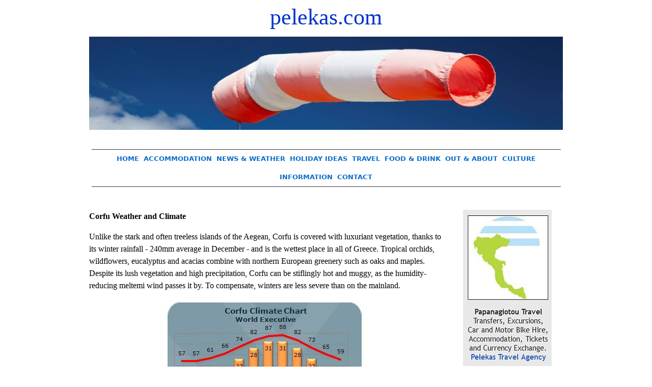

--- FILE ---
content_type: text/html
request_url: https://pelekas.com/news-climate.html
body_size: 6808
content:
<html xmlns="undefined">
<head>
<title>Corfu Weather and Climate</title>
<meta name="description" content="Corfu Weather and Climate.">
<meta http-equiv="Content-Type" content="text/html; charset=iso-8859-1">
<meta name="viewport" content="width=device-width, initial-scale=0.">
<link href="c/pinnacle.css" rel="stylesheet" type="text/css">
<script src="https://code.jquery.com/jquery-latest.js"></script>
<script>
(function() {
;(function($) {
    "use strict";
    $(document).ready(function() {
        $('#access').on('touchstart click', '.skip-link', function(event) {
            $(this).toggleClass('focus');
            $($(this).attr('href')).toggleClass('target');
            event.preventDefault();
        }).find('.skip-link').append('<span>'+$('#menu .active').text()+'</span>');
    });
})(jQuery);
})();
</script>
<link href="c/menu.css" rel="stylesheet" type="text/css">
<style type="text/css">
.style22 {
	color: #000000;	font-family: Trebuchet MS;
	font-size: 12pt;
	line-height: 18pt;
	font-weight: 250;
	font-style: normal;
	text-align: left;
}
.style1 {
	font-size: 33pt;
	font-style: normal;
	font-weight: normal;
	color: #0033CC;
	text-decoration: none;
	font: "Arial";
	text-align: center;
}
@media screen and (max-width: 499px){
.main-table { width:auto; margin:10px;}
.header-img { width:100%;}
}
.style4 {
	font-family: "Arial";
	font-size: 48pt;
	font-style: normal;
	font-weight: normal;
	color: #3366CC;
}
body {
	background-color: #FFFFFF;
}
	.style23 {
	color: #000000;	font-family: Trebuchet MS;
	font-size: 12pt;
	line-height: 18pt;
	font-weight: 400;
	font-style: normal;
	text-align: left;
}
	.style24 {	font-family: Arial;
	font-size: 11pt;
	font-style: normal;
	font-weight: 300;
	color: #000;
}
.style11 {	font-size: 33pt;
	font-style: normal;
	font-weight: normal;
	color: #0033CC;
	text-decoration: none;
	font: "Arial";
	text-align: center;
}
a.text:link {
	text-decoration: none;
	color: #0033FF;
	font-weight: 400;
	font-size: 12pt;
	font-family: Trebuchet MS;
	font-style: normal;
	line-height: 18pt;
}
a.text:visited {
	text-decoration: none;
	color: #0033FF;
	font-weight: 400;
	font-size: 12pt;
	font-family: Trebuchet MS;
	font-style: normal;
	line-height: 18pt;
}
a.text:hover {
	text-decoration: none;
	color: #FF9900;
	font-weight: 400;
	font-size: 12pt;
	font-family: Trebuchet MS;
	font-style: normal;
	line-height: 18pt;
}
a.text:active {
	text-decoration: none;
	color: #0033FF;
	font-weight: 400;
	font-size: 12pt;
	font-family: Trebuchet MS;
	font-style: normal;
	line-height: 18pt;
}
</style>
<!--The following script tag downloads a font from the free fonts server for use within the web page. We recommend that you do not modify it.-->
<script src="https://webfonts.creativecloud.com/Arial:n3,n4:default.js" type="text/javascript"></script>
</head>
<body>
<div class="main-pinacle"> <div align="center" class="style1">pelekas.com </div>
 <table summary="body layout" align="center" cellpadding="0" cellspacing="0" width="97%">
      <p style="text-align:center;"><img src="i/28-big.jpg" alt="Corfu Weather and Climate" width="930" class="img-width">
  <tr>
    <td width="100%"  valign=top><div align="center"></div>
      <nav role="navigation" id="access"> 
        <div align="center"><a class="skip-link icon-reorder" title="Accéder au menu" href="#menu">Menu</a>
          <ul id="menu">            <li><a class="menu" href="index.html">HOME</a></li>
            <li><a class="menu" href="accommodation.html">ACCOMMODATION</a></li>
            <li><a class="menu" href="news.html">NEWS &amp; WEATHER</a></li>
            <li><a class="menu" href="holidays.html">HOLIDAY IDEAS</a></li>
            <li><a class="menu" href="travel.html">TRAVEL</a></li>
            <li><a class="menu" href="nightlife.html">FOOD &amp; DRINK</a></li>
            <li><a class="menu" href="out.html">OUT &amp; ABOUT</a></li>
            <li><a class="menu" href="culture.html">CULTURE</a></li>
            <li><a class="menu" href="information.html">INFORMATION</a></li>
            <li><a class="menu" href="contact.html">CONTACT</a></li></ul>            
        </div>
      </nav>
	</td>
  </tr>
</table>
      <table width="100%" border="0" align="center" cellpadding="10" cellspacing="0">
          <tr>
			<th width="75%" valign="top" class="cols-left-th" scope="col"><h1 align="left" class="style23" style="text-align:left"><strong>Corfu Weather and Climate </strong></h1>
              <p align="center" class="style22" style="text-align:left">Unlike the stark and often treeless islands of the Aegean, Corfu is covered with luxuriant vegetation, thanks to its winter rainfall - 240mm average in December - and is the wettest place in all of Greece. Tropical orchids, wildflowers, eucalyptus and acacias combine with northern European greenery such as oaks and maples. Despite its lush vegetation and high precipitation, Corfu can be stiflingly hot and muggy, as the humidity-reducing meltemi wind passes it by. To compensate, winters are less severe than on the mainland. </p>
              <p align="center" class="style22" style="text-align: center"><img src="i/climate.jpg" width="400" class="img-width"></p>
              <p class="style22" style="text-align:left">Spring and autumn are the best times to visit Corfu. Conditions are perfect between Easter and mid-June - the weather is pleasantly warm in most places, but not too hot. Beaches are relatively uncrowded and accommodation is cheaper and easier to find than in the mid-June to end of August high season. Conditions are once more ideal from the end of August until mid-October as the season draws to a close. </p>
              <p class="style22"><strong>Local names for the winds</strong></p>
              <p class="style22"><strong>North Winds</strong> - Vorias, Boreas, Tramontana. <br>
              <strong>NE Winds</strong> - Vorias Anatolikos, Gregorio, Grego. <br>
              <strong>SE Winds</strong> - Anatolikos, Levante, Ageliotes. <br>
              <strong>East Winds </strong>- Notios Anatolikos, Sirocco, Souroko, Euros. <br>
              <strong>South Winds</strong> - Notios, Ostra. <br>
              <strong>SW Winds</strong> - Notios Ditikos, Garbis. <br>
              <strong>West Winds</strong> - Pounente, Ditikos, Zephyros. <br>
              <strong>NW Winds</strong> - Vorias Ditikos, Maistro, Schiron. <br>
            <strong>Northerly Winds</strong> - Etesians, Meltemi. </th>
			<th width="25%" valign="top" class="cols-right-th" scope="col"><a href="http://www.papanagiotoutravel.com" target="new"><img src="i/x.jpg" width="174" height="307" vspace="10" hspace="10" alt="Papanagiotou Travel"/></a></tr>
    </table>
</div>
<p align="center"><span class="style33"><a href="https://www.herefordwebdesign.co.uk" target="_new" class="tt">website designed and maintained<br>
by hereford web design</a></span>
</body>
</html>

--- FILE ---
content_type: text/css
request_url: https://pelekas.com/c/pinnacle.css
body_size: 4689
content:
.style1 {font-family: "Trebuchet MS"}
body,td,th {
    font-family: Trebuchet MS;
    font-size: 10pt;
    color: #fff;
    font-weight: normal;
}
body {
	background-color: #FFFFFF;
}
a {
    font-size: 10pt;
    color: #0099FF;
}
a:link {
text-decoration: none;
color: #0066FF;
    font-family: Trebuchet MS;
	font-weight: bold;
font-size: 10pt;
}
a:visited {
text-decoration: none;
color: #0066FF;
	    font-family: Trebuchet MS;
font-weight: bold;
font-size: 10pt;
}
a:active {
text-decoration: none;
color: #0066FF;
	    font-family: Trebuchet MS;
font-weight: bold;
font-size: 10pt;
}
a:hover {
	text-decoration: none;
	color: #FFCC00;
	    font-family: Trebuchet MS;
	font-weight: bold;
	font-size: 10pt;
}
a.tt:link {
	text-decoration: none;
	color: #0066FF;
	    font-family: Trebuchet MS;
	font-weight: normal;
	font-size: 9pt;
}
a.tt:visited {
	text-decoration: none;
	color: #0066FF;
	font-weight: normal;
	    font-family: Trebuchet MS;
	font-size: 9pt;
}
a.tt:hover {
	text-decoration: none;
	color: #FFCC00;
	font-weight: normal;
	font-size: 9pt;
}
a.tt:active {
	text-decoration: none;
	color: #0066FF;
	    font-family: Trebuchet MS;
	font-weight: normal;
	font-size: 9pt;
}
a.text:link {
	text-decoration: none;
	color: #0033FF;
	font-weight: 400;
	font-size: 12pt;
	font-family: Trebuchet MS;
	font-style: normal;
	line-height: 18pt;
}
a.text:visited {
	text-decoration: none;
	color: #0033FF;
	font-weight: 400;
	font-size: 12pt;
	font-family: Trebuchet MS;
	font-style: normal;
	line-height: 18pt;
}
a.text:hover {
	text-decoration: none;
	color: #FF9900;
	font-weight: 400;
	font-size: 12pt;
	font-family: Trebuchet MS;
	font-style: normal;
	line-height: 18pt;
}
a.text:active {
	text-decoration: none;
	color: #0033FF;
	font-weight: 400;
	font-size: 12pt;
	font-family: Trebuchet MS;
	font-style: normal;
	line-height: 18pt;
}
	.style23 {
	color: #000000;	font-family: Trebuchet MS;
	font-size: 12pt;
	line-height: 18pt;
	font-weight: 400;
	font-style: normal;
	text-align: left;
} 
 
* { box-sizing:border-box; -webkit-box-sizing:border-box; -moz-box-sizing:border-box;}
 
.main-pinacle {
	margin: 0px auto;
	width: 950px;
	padding: 0px;
	text-align: center;
}
.cols-left-th {
	width: 75%;
	float: left;
	text-align: center;
}
.cols-right-th { width:25%; float:right;}
 
.logo-td { width:416px; float:left;}
.address-td { /* width:507px; */ float:right; text-align:right;}
.video-pinacle { /* width:351px; */ width:975px; height:526px;}
 
table.pricing-table { width:75%;}
 
.video-list-main { width:100%; margin:0px auto; padding:0px; list-style:none; clear:both;}
.video-list-main li { float:left; width:50%; padding:10px;}
.video-list-main li img { width:100%;}
.responsive-image{ width: 30%;max-width: 310px;}
 
@media only screen and (max-width:1140px) {
.responsive-image{ width: 30%; max-width: 310px;}
.main-table {
	width: 90%!important;
	background-color: #FFFFFF;
}
}
@media only screen and (max-width:980px) {
body { margin:0px;}
.main-pinacle { width:100%; margin:0px 2%;}
.img-width { width:100% !important;}
#menu li { margin:0px -9px !important;}
 
.video-list-main { width:100%;}
.responsive-image{ width: 47%; margin: 1%;}
}
 
@media only screen and (max-width:768px) {
.cols-left-th { width:100%; display:block;}
.cols-right-th { width:100%; display:block;}
#menu li { margin:0px !important;}
 
.logo-td { width:100%; display:block; text-align:center;}
 
table.pricing-table { width:90%;}
.video-list-main { width:70%;}
.video-list-main li { width:50%;}
 
.video-pinacle { width:351px; height:198px;}
.fadein {
  clear: both;
  float: left;
  height: auto;
  padding-bottom:52%;
  position: relative;
  width: 100%;
}
.fadein img { position:absolute; left:0; top:0; } 
}
@media only screen and (max-width:640px) {
.responsive-image{ width: 100%; margin: 0 0 20px 0;}
.style1 { font-size: 24pt!important;}
}
@media only screen and (max-width:480px) {
.cols-left-th,
.cols-right-th { padding:10px;}
.logo-td img { width:100%;}
.video-pinacle { width:100%; height:198px;}
.style17 {line-height: 19pt!important;}
.style1 {font-size: 18pt !important;}
 
/* .pricing-table-main { clear:both; display:-moz-grid; overflow-x:auto; width:100%; padding-bottom:15px;}
.pricing-table-main table{ width:500px;} */
.pricing-table-main table { width:100%;}
/* .pricing-table-main table td { display:block;} */
 
.video-list-main { width:100%;}
}
 
@media only screen and (max-width:360px) {
.video-list-main li { width:100%; text-align:center;}
.video-list-main li p + p { text-align:left;}
.video-list-main li img { width:auto;}
}


--- FILE ---
content_type: text/css
request_url: https://pelekas.com/c/menu.css
body_size: 6375
content:
:focus { outline:0;}

[class^="icon-"]:before,
[class*=" icon-"]:before {
  margin-right: 0.5em;
  opacity: 0.2;
}
/* Defaut link style */
/* Defaut link style */
#access a, #access #menu a, #menu li a {
	/*background-color:#DEDEDE;*/
	display: block;
	color: #0B6DC7;
	font-size: 13px;
	text-decoration: none;
	padding: 5px 2px;
	-webkit-transition: -webkit-transform 500ms linear, box-shadow 500ms ease-in, background-color 250ms ease-in;
	-moz-transition: -moz-transform 500ms linear, box-shadow 500ms ease-in, background-color 250ms ease-in;
	-ms-transition: -ms-transform 500ms linear, box-shadow 500ms ease-in, background-color 250ms ease-in;
	-o-transition: -o-transform 500ms linear, box-shadow 500ms ease-in, background-color 250ms ease-in;
	transition: transform 500ms linear, box-shadow 500ms ease-in, background-color 250ms ease-in;
	font-family: Segoe, "Segoe UI", "DejaVu Sans", "Trebuchet MS", Verdana, sans-serif;
	font-weight: bold;
}

#access a:hover, #access #menu a:hover, #access a.skip-link.focus, #access #menu a.skip-link.focus, #menu li a:hover {
	/*background-color:#cecece;*/
	color: #ED793D;
	font-size: 13px;
}

#access {
  font-size: 1.5em; float:left; width:100%; border-bottom:1px solid #333; border-top:1px solid #333; margin:25px 0px;
}
#access a.skip-link, #access #menu a.skip-link {
  position: relative;
  z-index: 2; padding:10px 15px;
}
#access a.skip-link span, #access #menu a.skip-link span {
  position: absolute;
  right: 0.5em;
  top: 0.5em;
  -webkit-box-shadow: inset 0 0 0.5em rgba(0, 0, 0, 0.2);
  -moz-box-shadow: inset 0 0 0.5em rgba(0, 0, 0, 0.2);
  box-shadow: inset 0 0 0.5em rgba(0, 0, 0, 0.2);
  padding: 0 0.3em; display:none;
}
#access #menu li.active a {
	/*background-color: #CECECE;*/
	color: #000;
	cursor: default;
	font-size: 10pt;
}

#menu {
  border: 0 none;
  margin: 0;
  padding: 0;
}
#menu li {
  list-style-image: none;
  list-style-type: none;
  padding: 0;
  margin: 0;
  -webkit-transition: max-height 500ms linear;
  -moz-transition: max-height 500ms linear;
  -ms-transition: max-height 500ms linear;
  -o-transition: max-height 500ms linear;
  transition: max-height 500ms linear;
}
#menu li a {
  white-space: nowrap; line-height:26px; text-transform:uppercase;
  overflow: hidden;
  -ms-text-overflow: ellipsis;
  -o-text-overflow: ellipsis;
  text-overflow: ellipsis;
  -moz-binding: url('xml/ellipsis.xml#ellipsis');
}

@media only screen and (max-width: 768px) {
  #menu {
    -webkit-transform-style: preserve-3d;
    -moz-transform-style: preserve-3d;
    -ms-transform-style: preserve-3d;
    -o-transform-style: preserve-3d;
    transform-style: preserve-3d;
    -webkit-transition: margin 500ms linear;
    -moz-transition: margin 500ms linear;
    -ms-transition: margin 500ms linear;
    -o-transition: margin 500ms linear;
    transition: margin 500ms linear;
    margin-top: -1.2em;
    overflow: hidden; float:left; width:100%;
  }
  #menu li {
    max-height: 0;
    position: relative;
    -webkit-transform-style: preserve-3d;
    -moz-transform-style: preserve-3d;
    -ms-transform-style: preserve-3d;
    -o-transform-style: preserve-3d;
    transform-style: preserve-3d;
    -webkit-perspective: 1000px;
    -moz-perspective: 1000px;
    -ms-perspective: 1000px;
    -o-perspective: 1000px;
    perspective: 1000px;
  }
  #menu li a {
    -webkit-transform-origin: top 50%;
    -moz-transform-origin: top 50%;
    -ms-transform-origin: top 50%;
    -o-transform-origin: top 50%;
    transform-origin: top 50%;
    -webkit-transform: rotateX(-90deg) scale(0.97);
    -moz-transform: rotateX(-90deg) scale(0.97);
    -ms-transform: rotateX(-90deg) scale(0.97);
    -o-transform: rotateX(-90deg) scale(0.97);
    transform: rotateX(-90deg) scale(0.97);
    position: relative;
    overflow: hidden;
    /*background-color: #48665c;*/
  }
  #menu li:nth-child(odd) a {
    /*-webkit-box-shadow: inset 0 0 4em rgba(0, 0, 0, 0.5);
    -moz-box-shadow: inset 0 0 4em rgba(0, 0, 0, 0.5);
    box-shadow: inset 0 0 4em rgba(0, 0, 0, 0.5);*/
    -webkit-transform: rotateX(90deg) scale(0.97);
    -moz-transform: rotateX(90deg) scale(0.97);
    -ms-transform: rotateX(90deg) scale(0.97);
    -o-transform: rotateX(90deg) scale(0.97);
    transform: rotateX(90deg) scale(0.97);
  }
  #menu li.active a:before, #menu li a:hover:before {
    opacity: 1;
  }
  #menu li a:hover:before {
    color: #689384;
  }
  #menu li.active a:before, #menu li.active a:hover:before {
    color: #fff;
  }
  #menu:target, #menu.target {
    margin-top:0px; margin-right:1px;
  }
  #menu:target li, #menu.target li {
    max-height: 2.5em;
    height: auto;
  }
  #menu:target li a, #menu.target li a {
    /*-webkit-box-shadow: inset 0 0 0 rgba(0, 0, 0, 0);
    -moz-box-shadow: inset 0 0 0 rgba(0, 0, 0, 0);
    box-shadow: inset 0 0 0 rgba(0, 0, 0, 0);*/
    -webkit-transform: rotateX(0) scale(1);
    -moz-transform: rotateX(0) scale(1);
    -ms-transform: rotateX(0) scale(1);
    -o-transform: rotateX(0) scale(1);
    transform: rotateX(0) scale(1);
  }
a.skip-link {
	float: left;
	width: 100%;
	background: #fff;
	text-transform: uppercase;
}
}
@media only screen and (min-width: 769px) {
  [class^="icon-"]:before,
  [class*=" icon-"]:before {
    display: block;
    text-align: center;
    margin-right: 0;
  }

  #access a.skip-link {
    display: none;
  }

  #menu {
    width: 100%;
    /*background: #dedede;*/
    text-align: center;
  }
  #menu li {
    display: -moz-inline-box;
    -moz-box-orient: vertical;
    display: inline-block;
    vertical-align: middle;
    *vertical-align: auto;
    white-space: nowrap;
  }
  #menu li {
    *display: inline;
  }
  #menu li a:before {
    -webkit-transition: -webkit-transform 500ms ease-in;
    -moz-transition: -moz-transform 500ms ease-in;
    -ms-transition: -ms-transform 500ms ease-in;
    -o-transition: -o-transform 500ms ease-in;
    transition: transform 500ms ease-in;
  }
  #menu li a:hover:before {
    -webkit-transform: translateY(1em) scale(3) rotate(15deg);
    -moz-transform: translateY(1em) scale(3) rotate(15deg);
    -ms-transform: translateY(1em) scale(3) rotate(15deg); -o-transform: translateY(1em) scale(3) rotate(15deg); transform: translateY(1em) scale(3) rotate(15deg);}
}
